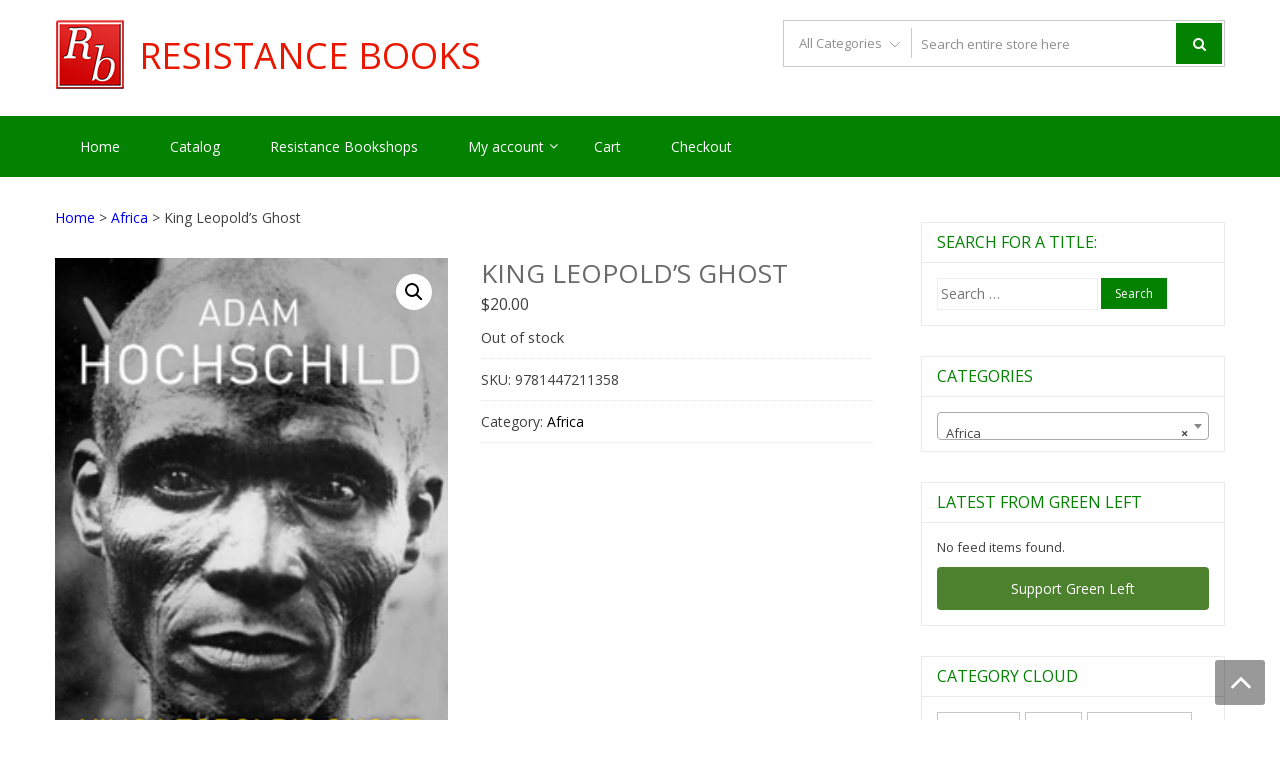

--- FILE ---
content_type: text/html; charset=UTF-8
request_url: https://www.resistancebooks.com/product/king-leopolds-ghost/
body_size: 17028
content:
<!DOCTYPE html>
<html lang="en-AU" itemscope="itemscope" itemtype="http://schema.org/WebPage" >
<head>
<meta charset="UTF-8">
<meta name="viewport" content="width=device-width, initial-scale=1">
<link rel="profile" href="http://gmpg.org/xfn/11">
<link rel="pingback" href="https://www.resistancebooks.com/xmlrpc.php">

<title> King Leopold&#8217;s Ghost &#8211; Resistance Books</title>
<meta name='robots' content='max-image-preview:large' />
<script>window._wca = window._wca || [];</script>
<link rel='dns-prefetch' href='//stats.wp.com' />
<link rel='dns-prefetch' href='//fonts.googleapis.com' />
<link rel="alternate" type="application/rss+xml" title="Resistance Books &raquo; Feed" href="https://www.resistancebooks.com/feed/" />
<link rel="alternate" type="application/rss+xml" title="Resistance Books &raquo; Comments Feed" href="https://www.resistancebooks.com/comments/feed/" />
<link rel="alternate" title="oEmbed (JSON)" type="application/json+oembed" href="https://www.resistancebooks.com/wp-json/oembed/1.0/embed?url=https%3A%2F%2Fwww.resistancebooks.com%2Fproduct%2Fking-leopolds-ghost%2F" />
<link rel="alternate" title="oEmbed (XML)" type="text/xml+oembed" href="https://www.resistancebooks.com/wp-json/oembed/1.0/embed?url=https%3A%2F%2Fwww.resistancebooks.com%2Fproduct%2Fking-leopolds-ghost%2F&#038;format=xml" />
<style id='wp-img-auto-sizes-contain-inline-css' type='text/css'>
img:is([sizes=auto i],[sizes^="auto," i]){contain-intrinsic-size:3000px 1500px}
/*# sourceURL=wp-img-auto-sizes-contain-inline-css */
</style>
<link rel='stylesheet' id='wpra-lightbox-css' href='https://www.resistancebooks.com/wp-content/plugins/wp-rss-aggregator/core/css/jquery-colorbox.css?ver=1.4.33' type='text/css' media='all' />
<style id='wp-emoji-styles-inline-css' type='text/css'>

	img.wp-smiley, img.emoji {
		display: inline !important;
		border: none !important;
		box-shadow: none !important;
		height: 1em !important;
		width: 1em !important;
		margin: 0 0.07em !important;
		vertical-align: -0.1em !important;
		background: none !important;
		padding: 0 !important;
	}
/*# sourceURL=wp-emoji-styles-inline-css */
</style>
<style id='wp-block-library-inline-css' type='text/css'>
:root{--wp-block-synced-color:#7a00df;--wp-block-synced-color--rgb:122,0,223;--wp-bound-block-color:var(--wp-block-synced-color);--wp-editor-canvas-background:#ddd;--wp-admin-theme-color:#007cba;--wp-admin-theme-color--rgb:0,124,186;--wp-admin-theme-color-darker-10:#006ba1;--wp-admin-theme-color-darker-10--rgb:0,107,160.5;--wp-admin-theme-color-darker-20:#005a87;--wp-admin-theme-color-darker-20--rgb:0,90,135;--wp-admin-border-width-focus:2px}@media (min-resolution:192dpi){:root{--wp-admin-border-width-focus:1.5px}}.wp-element-button{cursor:pointer}:root .has-very-light-gray-background-color{background-color:#eee}:root .has-very-dark-gray-background-color{background-color:#313131}:root .has-very-light-gray-color{color:#eee}:root .has-very-dark-gray-color{color:#313131}:root .has-vivid-green-cyan-to-vivid-cyan-blue-gradient-background{background:linear-gradient(135deg,#00d084,#0693e3)}:root .has-purple-crush-gradient-background{background:linear-gradient(135deg,#34e2e4,#4721fb 50%,#ab1dfe)}:root .has-hazy-dawn-gradient-background{background:linear-gradient(135deg,#faaca8,#dad0ec)}:root .has-subdued-olive-gradient-background{background:linear-gradient(135deg,#fafae1,#67a671)}:root .has-atomic-cream-gradient-background{background:linear-gradient(135deg,#fdd79a,#004a59)}:root .has-nightshade-gradient-background{background:linear-gradient(135deg,#330968,#31cdcf)}:root .has-midnight-gradient-background{background:linear-gradient(135deg,#020381,#2874fc)}:root{--wp--preset--font-size--normal:16px;--wp--preset--font-size--huge:42px}.has-regular-font-size{font-size:1em}.has-larger-font-size{font-size:2.625em}.has-normal-font-size{font-size:var(--wp--preset--font-size--normal)}.has-huge-font-size{font-size:var(--wp--preset--font-size--huge)}.has-text-align-center{text-align:center}.has-text-align-left{text-align:left}.has-text-align-right{text-align:right}.has-fit-text{white-space:nowrap!important}#end-resizable-editor-section{display:none}.aligncenter{clear:both}.items-justified-left{justify-content:flex-start}.items-justified-center{justify-content:center}.items-justified-right{justify-content:flex-end}.items-justified-space-between{justify-content:space-between}.screen-reader-text{border:0;clip-path:inset(50%);height:1px;margin:-1px;overflow:hidden;padding:0;position:absolute;width:1px;word-wrap:normal!important}.screen-reader-text:focus{background-color:#ddd;clip-path:none;color:#444;display:block;font-size:1em;height:auto;left:5px;line-height:normal;padding:15px 23px 14px;text-decoration:none;top:5px;width:auto;z-index:100000}html :where(.has-border-color){border-style:solid}html :where([style*=border-top-color]){border-top-style:solid}html :where([style*=border-right-color]){border-right-style:solid}html :where([style*=border-bottom-color]){border-bottom-style:solid}html :where([style*=border-left-color]){border-left-style:solid}html :where([style*=border-width]){border-style:solid}html :where([style*=border-top-width]){border-top-style:solid}html :where([style*=border-right-width]){border-right-style:solid}html :where([style*=border-bottom-width]){border-bottom-style:solid}html :where([style*=border-left-width]){border-left-style:solid}html :where(img[class*=wp-image-]){height:auto;max-width:100%}:where(figure){margin:0 0 1em}html :where(.is-position-sticky){--wp-admin--admin-bar--position-offset:var(--wp-admin--admin-bar--height,0px)}@media screen and (max-width:600px){html :where(.is-position-sticky){--wp-admin--admin-bar--position-offset:0px}}

/*# sourceURL=wp-block-library-inline-css */
</style><style id='wp-block-button-inline-css' type='text/css'>
.wp-block-button__link{align-content:center;box-sizing:border-box;cursor:pointer;display:inline-block;height:100%;text-align:center;word-break:break-word}.wp-block-button__link.aligncenter{text-align:center}.wp-block-button__link.alignright{text-align:right}:where(.wp-block-button__link){border-radius:9999px;box-shadow:none;padding:calc(.667em + 2px) calc(1.333em + 2px);text-decoration:none}.wp-block-button[style*=text-decoration] .wp-block-button__link{text-decoration:inherit}.wp-block-buttons>.wp-block-button.has-custom-width{max-width:none}.wp-block-buttons>.wp-block-button.has-custom-width .wp-block-button__link{width:100%}.wp-block-buttons>.wp-block-button.has-custom-font-size .wp-block-button__link{font-size:inherit}.wp-block-buttons>.wp-block-button.wp-block-button__width-25{width:calc(25% - var(--wp--style--block-gap, .5em)*.75)}.wp-block-buttons>.wp-block-button.wp-block-button__width-50{width:calc(50% - var(--wp--style--block-gap, .5em)*.5)}.wp-block-buttons>.wp-block-button.wp-block-button__width-75{width:calc(75% - var(--wp--style--block-gap, .5em)*.25)}.wp-block-buttons>.wp-block-button.wp-block-button__width-100{flex-basis:100%;width:100%}.wp-block-buttons.is-vertical>.wp-block-button.wp-block-button__width-25{width:25%}.wp-block-buttons.is-vertical>.wp-block-button.wp-block-button__width-50{width:50%}.wp-block-buttons.is-vertical>.wp-block-button.wp-block-button__width-75{width:75%}.wp-block-button.is-style-squared,.wp-block-button__link.wp-block-button.is-style-squared{border-radius:0}.wp-block-button.no-border-radius,.wp-block-button__link.no-border-radius{border-radius:0!important}:root :where(.wp-block-button .wp-block-button__link.is-style-outline),:root :where(.wp-block-button.is-style-outline>.wp-block-button__link){border:2px solid;padding:.667em 1.333em}:root :where(.wp-block-button .wp-block-button__link.is-style-outline:not(.has-text-color)),:root :where(.wp-block-button.is-style-outline>.wp-block-button__link:not(.has-text-color)){color:currentColor}:root :where(.wp-block-button .wp-block-button__link.is-style-outline:not(.has-background)),:root :where(.wp-block-button.is-style-outline>.wp-block-button__link:not(.has-background)){background-color:initial;background-image:none}
/*# sourceURL=https://www.resistancebooks.com/wp-includes/blocks/button/style.min.css */
</style>
<style id='wp-block-buttons-inline-css' type='text/css'>
.wp-block-buttons{box-sizing:border-box}.wp-block-buttons.is-vertical{flex-direction:column}.wp-block-buttons.is-vertical>.wp-block-button:last-child{margin-bottom:0}.wp-block-buttons>.wp-block-button{display:inline-block;margin:0}.wp-block-buttons.is-content-justification-left{justify-content:flex-start}.wp-block-buttons.is-content-justification-left.is-vertical{align-items:flex-start}.wp-block-buttons.is-content-justification-center{justify-content:center}.wp-block-buttons.is-content-justification-center.is-vertical{align-items:center}.wp-block-buttons.is-content-justification-right{justify-content:flex-end}.wp-block-buttons.is-content-justification-right.is-vertical{align-items:flex-end}.wp-block-buttons.is-content-justification-space-between{justify-content:space-between}.wp-block-buttons.aligncenter{text-align:center}.wp-block-buttons:not(.is-content-justification-space-between,.is-content-justification-right,.is-content-justification-left,.is-content-justification-center) .wp-block-button.aligncenter{margin-left:auto;margin-right:auto;width:100%}.wp-block-buttons[style*=text-decoration] .wp-block-button,.wp-block-buttons[style*=text-decoration] .wp-block-button__link{text-decoration:inherit}.wp-block-buttons.has-custom-font-size .wp-block-button__link{font-size:inherit}.wp-block-buttons .wp-block-button__link{width:100%}.wp-block-button.aligncenter{text-align:center}
/*# sourceURL=https://www.resistancebooks.com/wp-includes/blocks/buttons/style.min.css */
</style>
<link rel='stylesheet' id='wpra-displays-css' href='https://www.resistancebooks.com/wp-content/plugins/wp-rss-aggregator/core/css/displays.css?ver=5.0.6' type='text/css' media='all' />
<style id='global-styles-inline-css' type='text/css'>
:root{--wp--preset--aspect-ratio--square: 1;--wp--preset--aspect-ratio--4-3: 4/3;--wp--preset--aspect-ratio--3-4: 3/4;--wp--preset--aspect-ratio--3-2: 3/2;--wp--preset--aspect-ratio--2-3: 2/3;--wp--preset--aspect-ratio--16-9: 16/9;--wp--preset--aspect-ratio--9-16: 9/16;--wp--preset--color--black: #000000;--wp--preset--color--cyan-bluish-gray: #abb8c3;--wp--preset--color--white: #ffffff;--wp--preset--color--pale-pink: #f78da7;--wp--preset--color--vivid-red: #cf2e2e;--wp--preset--color--luminous-vivid-orange: #ff6900;--wp--preset--color--luminous-vivid-amber: #fcb900;--wp--preset--color--light-green-cyan: #7bdcb5;--wp--preset--color--vivid-green-cyan: #00d084;--wp--preset--color--pale-cyan-blue: #8ed1fc;--wp--preset--color--vivid-cyan-blue: #0693e3;--wp--preset--color--vivid-purple: #9b51e0;--wp--preset--gradient--vivid-cyan-blue-to-vivid-purple: linear-gradient(135deg,rgb(6,147,227) 0%,rgb(155,81,224) 100%);--wp--preset--gradient--light-green-cyan-to-vivid-green-cyan: linear-gradient(135deg,rgb(122,220,180) 0%,rgb(0,208,130) 100%);--wp--preset--gradient--luminous-vivid-amber-to-luminous-vivid-orange: linear-gradient(135deg,rgb(252,185,0) 0%,rgb(255,105,0) 100%);--wp--preset--gradient--luminous-vivid-orange-to-vivid-red: linear-gradient(135deg,rgb(255,105,0) 0%,rgb(207,46,46) 100%);--wp--preset--gradient--very-light-gray-to-cyan-bluish-gray: linear-gradient(135deg,rgb(238,238,238) 0%,rgb(169,184,195) 100%);--wp--preset--gradient--cool-to-warm-spectrum: linear-gradient(135deg,rgb(74,234,220) 0%,rgb(151,120,209) 20%,rgb(207,42,186) 40%,rgb(238,44,130) 60%,rgb(251,105,98) 80%,rgb(254,248,76) 100%);--wp--preset--gradient--blush-light-purple: linear-gradient(135deg,rgb(255,206,236) 0%,rgb(152,150,240) 100%);--wp--preset--gradient--blush-bordeaux: linear-gradient(135deg,rgb(254,205,165) 0%,rgb(254,45,45) 50%,rgb(107,0,62) 100%);--wp--preset--gradient--luminous-dusk: linear-gradient(135deg,rgb(255,203,112) 0%,rgb(199,81,192) 50%,rgb(65,88,208) 100%);--wp--preset--gradient--pale-ocean: linear-gradient(135deg,rgb(255,245,203) 0%,rgb(182,227,212) 50%,rgb(51,167,181) 100%);--wp--preset--gradient--electric-grass: linear-gradient(135deg,rgb(202,248,128) 0%,rgb(113,206,126) 100%);--wp--preset--gradient--midnight: linear-gradient(135deg,rgb(2,3,129) 0%,rgb(40,116,252) 100%);--wp--preset--font-size--small: 13px;--wp--preset--font-size--medium: 20px;--wp--preset--font-size--large: 36px;--wp--preset--font-size--x-large: 42px;--wp--preset--spacing--20: 0.44rem;--wp--preset--spacing--30: 0.67rem;--wp--preset--spacing--40: 1rem;--wp--preset--spacing--50: 1.5rem;--wp--preset--spacing--60: 2.25rem;--wp--preset--spacing--70: 3.38rem;--wp--preset--spacing--80: 5.06rem;--wp--preset--shadow--natural: 6px 6px 9px rgba(0, 0, 0, 0.2);--wp--preset--shadow--deep: 12px 12px 50px rgba(0, 0, 0, 0.4);--wp--preset--shadow--sharp: 6px 6px 0px rgba(0, 0, 0, 0.2);--wp--preset--shadow--outlined: 6px 6px 0px -3px rgb(255, 255, 255), 6px 6px rgb(0, 0, 0);--wp--preset--shadow--crisp: 6px 6px 0px rgb(0, 0, 0);}:where(.is-layout-flex){gap: 0.5em;}:where(.is-layout-grid){gap: 0.5em;}body .is-layout-flex{display: flex;}.is-layout-flex{flex-wrap: wrap;align-items: center;}.is-layout-flex > :is(*, div){margin: 0;}body .is-layout-grid{display: grid;}.is-layout-grid > :is(*, div){margin: 0;}:where(.wp-block-columns.is-layout-flex){gap: 2em;}:where(.wp-block-columns.is-layout-grid){gap: 2em;}:where(.wp-block-post-template.is-layout-flex){gap: 1.25em;}:where(.wp-block-post-template.is-layout-grid){gap: 1.25em;}.has-black-color{color: var(--wp--preset--color--black) !important;}.has-cyan-bluish-gray-color{color: var(--wp--preset--color--cyan-bluish-gray) !important;}.has-white-color{color: var(--wp--preset--color--white) !important;}.has-pale-pink-color{color: var(--wp--preset--color--pale-pink) !important;}.has-vivid-red-color{color: var(--wp--preset--color--vivid-red) !important;}.has-luminous-vivid-orange-color{color: var(--wp--preset--color--luminous-vivid-orange) !important;}.has-luminous-vivid-amber-color{color: var(--wp--preset--color--luminous-vivid-amber) !important;}.has-light-green-cyan-color{color: var(--wp--preset--color--light-green-cyan) !important;}.has-vivid-green-cyan-color{color: var(--wp--preset--color--vivid-green-cyan) !important;}.has-pale-cyan-blue-color{color: var(--wp--preset--color--pale-cyan-blue) !important;}.has-vivid-cyan-blue-color{color: var(--wp--preset--color--vivid-cyan-blue) !important;}.has-vivid-purple-color{color: var(--wp--preset--color--vivid-purple) !important;}.has-black-background-color{background-color: var(--wp--preset--color--black) !important;}.has-cyan-bluish-gray-background-color{background-color: var(--wp--preset--color--cyan-bluish-gray) !important;}.has-white-background-color{background-color: var(--wp--preset--color--white) !important;}.has-pale-pink-background-color{background-color: var(--wp--preset--color--pale-pink) !important;}.has-vivid-red-background-color{background-color: var(--wp--preset--color--vivid-red) !important;}.has-luminous-vivid-orange-background-color{background-color: var(--wp--preset--color--luminous-vivid-orange) !important;}.has-luminous-vivid-amber-background-color{background-color: var(--wp--preset--color--luminous-vivid-amber) !important;}.has-light-green-cyan-background-color{background-color: var(--wp--preset--color--light-green-cyan) !important;}.has-vivid-green-cyan-background-color{background-color: var(--wp--preset--color--vivid-green-cyan) !important;}.has-pale-cyan-blue-background-color{background-color: var(--wp--preset--color--pale-cyan-blue) !important;}.has-vivid-cyan-blue-background-color{background-color: var(--wp--preset--color--vivid-cyan-blue) !important;}.has-vivid-purple-background-color{background-color: var(--wp--preset--color--vivid-purple) !important;}.has-black-border-color{border-color: var(--wp--preset--color--black) !important;}.has-cyan-bluish-gray-border-color{border-color: var(--wp--preset--color--cyan-bluish-gray) !important;}.has-white-border-color{border-color: var(--wp--preset--color--white) !important;}.has-pale-pink-border-color{border-color: var(--wp--preset--color--pale-pink) !important;}.has-vivid-red-border-color{border-color: var(--wp--preset--color--vivid-red) !important;}.has-luminous-vivid-orange-border-color{border-color: var(--wp--preset--color--luminous-vivid-orange) !important;}.has-luminous-vivid-amber-border-color{border-color: var(--wp--preset--color--luminous-vivid-amber) !important;}.has-light-green-cyan-border-color{border-color: var(--wp--preset--color--light-green-cyan) !important;}.has-vivid-green-cyan-border-color{border-color: var(--wp--preset--color--vivid-green-cyan) !important;}.has-pale-cyan-blue-border-color{border-color: var(--wp--preset--color--pale-cyan-blue) !important;}.has-vivid-cyan-blue-border-color{border-color: var(--wp--preset--color--vivid-cyan-blue) !important;}.has-vivid-purple-border-color{border-color: var(--wp--preset--color--vivid-purple) !important;}.has-vivid-cyan-blue-to-vivid-purple-gradient-background{background: var(--wp--preset--gradient--vivid-cyan-blue-to-vivid-purple) !important;}.has-light-green-cyan-to-vivid-green-cyan-gradient-background{background: var(--wp--preset--gradient--light-green-cyan-to-vivid-green-cyan) !important;}.has-luminous-vivid-amber-to-luminous-vivid-orange-gradient-background{background: var(--wp--preset--gradient--luminous-vivid-amber-to-luminous-vivid-orange) !important;}.has-luminous-vivid-orange-to-vivid-red-gradient-background{background: var(--wp--preset--gradient--luminous-vivid-orange-to-vivid-red) !important;}.has-very-light-gray-to-cyan-bluish-gray-gradient-background{background: var(--wp--preset--gradient--very-light-gray-to-cyan-bluish-gray) !important;}.has-cool-to-warm-spectrum-gradient-background{background: var(--wp--preset--gradient--cool-to-warm-spectrum) !important;}.has-blush-light-purple-gradient-background{background: var(--wp--preset--gradient--blush-light-purple) !important;}.has-blush-bordeaux-gradient-background{background: var(--wp--preset--gradient--blush-bordeaux) !important;}.has-luminous-dusk-gradient-background{background: var(--wp--preset--gradient--luminous-dusk) !important;}.has-pale-ocean-gradient-background{background: var(--wp--preset--gradient--pale-ocean) !important;}.has-electric-grass-gradient-background{background: var(--wp--preset--gradient--electric-grass) !important;}.has-midnight-gradient-background{background: var(--wp--preset--gradient--midnight) !important;}.has-small-font-size{font-size: var(--wp--preset--font-size--small) !important;}.has-medium-font-size{font-size: var(--wp--preset--font-size--medium) !important;}.has-large-font-size{font-size: var(--wp--preset--font-size--large) !important;}.has-x-large-font-size{font-size: var(--wp--preset--font-size--x-large) !important;}
/*# sourceURL=global-styles-inline-css */
</style>
<style id='core-block-supports-inline-css' type='text/css'>
.wp-container-core-buttons-is-layout-16018d1d{justify-content:center;}
/*# sourceURL=core-block-supports-inline-css */
</style>

<style id='classic-theme-styles-inline-css' type='text/css'>
/*! This file is auto-generated */
.wp-block-button__link{color:#fff;background-color:#32373c;border-radius:9999px;box-shadow:none;text-decoration:none;padding:calc(.667em + 2px) calc(1.333em + 2px);font-size:1.125em}.wp-block-file__button{background:#32373c;color:#fff;text-decoration:none}
/*# sourceURL=/wp-includes/css/classic-themes.min.css */
</style>
<link rel='stylesheet' id='nb-styles-css' href='https://www.resistancebooks.com/wp-content/plugins/woocommerce-new-product-badge/assets/css/style.css?ver=6.9' type='text/css' media='all' />
<link rel='stylesheet' id='pdc-layout-styles-css' href='https://www.resistancebooks.com/wp-content/plugins/woocommerce-product-details-customiser/assets/css/layout.css?ver=6.9' type='text/css' media='only screen and (min-width: 768px)' />
<link rel='stylesheet' id='photoswipe-css' href='https://www.resistancebooks.com/wp-content/plugins/woocommerce/assets/css/photoswipe/photoswipe.min.css?ver=10.4.3' type='text/css' media='all' />
<link rel='stylesheet' id='photoswipe-default-skin-css' href='https://www.resistancebooks.com/wp-content/plugins/woocommerce/assets/css/photoswipe/default-skin/default-skin.min.css?ver=10.4.3' type='text/css' media='all' />
<link rel='stylesheet' id='woocommerce-layout-css' href='https://www.resistancebooks.com/wp-content/plugins/woocommerce/assets/css/woocommerce-layout.css?ver=10.4.3' type='text/css' media='all' />
<style id='woocommerce-layout-inline-css' type='text/css'>

	.infinite-scroll .woocommerce-pagination {
		display: none;
	}
/*# sourceURL=woocommerce-layout-inline-css */
</style>
<link rel='stylesheet' id='woocommerce-smallscreen-css' href='https://www.resistancebooks.com/wp-content/plugins/woocommerce/assets/css/woocommerce-smallscreen.css?ver=10.4.3' type='text/css' media='only screen and (max-width: 768px)' />
<link rel='stylesheet' id='woocommerce-general-css' href='https://www.resistancebooks.com/wp-content/plugins/woocommerce/assets/css/woocommerce.css?ver=10.4.3' type='text/css' media='all' />
<style id='woocommerce-inline-inline-css' type='text/css'>
.woocommerce form .form-row .required { visibility: visible; }
/*# sourceURL=woocommerce-inline-inline-css */
</style>
<link rel='stylesheet' id='google-fonts-css' href='//fonts.googleapis.com/css?family=Open+Sans%3A400%2C300%2C400%2C600%2C600%2C700%7CLato%3A400%2C300%2C300%2C400%2C700&#038;ver=6.9' type='text/css' media='all' />
<link rel='stylesheet' id='font-awesome-css' href='https://www.resistancebooks.com/wp-content/themes/storevilla/assets/fontawesome/css/font-awesome.css?ver=6.9' type='text/css' media='all' />
<link rel='stylesheet' id='lightslider-css' href='https://www.resistancebooks.com/wp-content/themes/storevilla/assets/css/lightslider.css?ver=6.9' type='text/css' media='all' />
<link rel='stylesheet' id='linearicons-css' href='https://www.resistancebooks.com/wp-content/themes/storevilla/assets/linearicons/style.css?ver=6.9' type='text/css' media='all' />
<link rel='stylesheet' id='storevilla-style-css' href='https://www.resistancebooks.com/wp-content/themes/storevilla/style.css?ver=6.9' type='text/css' media='all' />
<style id='storevilla-style-inline-css' type='text/css'>

            .main-navigation,
            .header-wrap .search-cart-wrap .advance-search .sv_search_form #searchsubmit,
            .top-header-regin ul li span.cart-count,
            .main-navigation ul ul,
            .widget_storevilla_cat_widget_area .category-slider li .item-img a:hover .sv_category_count,
            .product-button-wrap a.button,
            .product-button-wrap a.added_to_cart,
            .widget_storevilla_promo_pages_area .promo-area a:hover button,
            .widget_storevilla_blog_widget_area .blog-preview a.blog-preview-btn:hover,
            .widget_storevilla_blog_widget_area .large-blog-preview a.blog-preview-btn:hover,
            .lSSlideOuter .lSPager.lSpg > li:hover a,
            .lSSlideOuter .lSPager.lSpg > li.active a,
            .widget_storevilla_contact_info_area ul li span:hover,
            .woocommerce .widget_price_filter .ui-slider .ui-slider-handle,
            .yith-woocompare-widget a.clear-all:hover,
            .yith-woocompare-widget .compare.button,
            .widget_search form input[type=submit],
            .widget_product_search form input[type=submit],
            .no-results.not-found .search-form .search-submit,
            .woocommerce nav.woocommerce-pagination ul li a:focus,
            .woocommerce nav.woocommerce-pagination ul li a:hover,
            .woocommerce nav.woocommerce-pagination ul li span.current,
            .item-img .new-label.new-top-left,
            .widget_storevilla_cat_with_product_widget_area .block-title-desc a.view-bnt:hover,
            .site-header-cart .woocommerce a.button.wc-forward,
            .woocommerce #respond input#submit,
            .woocommerce a.button,
            .woocommerce button.button,
            .woocommerce input.button,
            .header-wrap .search-cart-wrap .advance-search .sv_search_form #searchsubmit:hover,
            .normal-search .search-form .search-submit:hover,
            .quantity button,
            .woocommerce #respond input#submit.alt.disabled,
            .woocommerce #respond input#submit.alt.disabled:hover,
            .woocommerce #respond input#submit.alt:disabled,
            .woocommerce #respond input#submit.alt:disabled:hover,
            .woocommerce #respond input#submit.alt[disabled]:disabled,
            .woocommerce #respond input#submit.alt[disabled]:disabled:hover,
            .woocommerce a.button.alt.disabled,
            .woocommerce a.button.alt.disabled:hover,
            .woocommerce a.button.alt:disabled,
            .woocommerce a.button.alt:disabled:hover,
            .woocommerce a.button.alt[disabled]:disabled,
            .woocommerce a.button.alt[disabled]:disabled:hover,
            .woocommerce button.button.alt.disabled,
            .woocommerce button.button.alt.disabled:hover,
            .woocommerce button.button.alt:disabled,
            .woocommerce button.button.alt:disabled:hover,
            .woocommerce button.button.alt[disabled]:disabled,
            .woocommerce button.button.alt[disabled]:disabled:hover,
            .woocommerce input.button.alt.disabled,
            .woocommerce input.button.alt.disabled:hover,
            .woocommerce input.button.alt:disabled,
            .woocommerce input.button.alt:disabled:hover,
            .woocommerce input.button.alt[disabled]:disabled,
            .woocommerce input.button.alt[disabled]:disabled:hover,
            .woocommerce div.product .woocommerce-tabs ul.tabs li.active,
            .woocommerce div.product .woocommerce-tabs ul.tabs li:hover,
            .woocommerce #respond input#submit.alt,
            .woocommerce a.button.alt,
            .woocommerce button.button.alt,
            .woocommerce input.button.alt,
            .main-navigation ul ul li.current-menu-item a,
            .main-navigation ul ul li a:hover,
            .main-navigation ul ul li.current-menu-item a,
            .main-navigation ul ul li a:hover,
            .woocommerce-MyAccount-navigation ul li.is-active a,
            .woocommerce-MyAccount-navigation ul li:hover a,
            .woocommerce #respond input#submit.alt:hover,
            .woocommerce a.button.alt:hover,
            .woocommerce button.button.alt:hover,
            .woocommerce input.button.alt:hover,
            .woocommerce-cart table.cart .quantity button:hover,
            .comments-area .form-submit .submit,
            .error-homepage a,
            .error-homepage a:hover,
            .pagination .nav-links span.current,
            .pagination .nav-links a:hover{
                background: #028200;                
            }
            .main-navigation ul li ul li:hover a,
            .top-header .top-header-regin ul li a:hover,
            .top-header-regin .count .fa.fa-shopping-basket:hover,
            .top-header ul.store-quickinfo li a:hover,
            ul.add-to-links li a:hover,
            .main-widget-wrap .block-title span,
            .block-title span,
            .widget_storevilla_column_product_widget_area .column-wrap .col-wrap .block-title h2,
            .widget_nav_menu ul li a:hover,
            .widget_pages ul li a:hover,
            .widget_recent_entries ul li a:hover,
            .widget_meta ul li a:hover,
            .widget_archive ul li a:hover,
            .widget_categories ul li a:hover,
            a.scrollup:hover,
            h3.widget-title, h3.comment-reply-title,
            .comments-area h2.comments-title,
            .woocommerce .star-rating span::before,
            .woocommerce a.remove,
            .woocommerce nav.woocommerce-pagination ul li a,
            .woocommerce nav.woocommerce-pagination ul li span,
            .woocommerce-tabs.wc-tabs-wrapper h2,
            .woocommerce .woocommerce-tabs p.stars a,
            .single-product .compare.button:hover,
            .single-product .entry-summary .yith-wcwl-add-to-wishlist a:hover,
            td a,
            .woocommerce-MyAccount-navigation ul li a,
            .woocommerce-MyAccount-content a,
            .woocommerce a.remove,
            table.wishlist_table .product-name a:hover,
            table.wishlist_table .product-name a.button:hover,
            .storevilla-blog h3 a:hover,
            .storevilla-blog .sv-post-content .category-name span a:hover,
            .storevilla-blog .sv-post-foot a:hover,
            .storevilla-blog .sv-post-content a.sv-btn-countinuereading:hover,
            .blog-meta li a:hover,
            .post-navigation .nav-links .nav-previous a:hover,
            .post-navigation .nav-links .nav-next a:hover,
            .widget_recent_comments ul li .comment-author-link a,
            .top-header .top-navigation ul li a:hover{
               color: #028200; 
            }
            .product-button-wrap a.button,
            .product-button-wrap a.added_to_cart,
            .widget_storevilla_promo_pages_area .promo-area a:hover button,
            .widget_storevilla_blog_widget_area .blog-preview a.blog-preview-btn:hover,
            .widget_storevilla_blog_widget_area .large-blog-preview a.blog-preview-btn:hover,
            .widget_storevilla_contact_info_area ul li span:hover,
            .yith-woocompare-widget a.clear-all:hover,
            .yith-woocompare-widget .compare.button,
            .woocommerce nav.woocommerce-pagination ul,
            .woocommerce nav.woocommerce-pagination ul li,
            .widget_storevilla_cat_with_product_widget_area .block-title-desc a.view-bnt:hover,
            .product-button-wrap a,
            .woocommerce #respond input#submit,
            .woocommerce a.button,
            .woocommerce button.button,
            .woocommerce input.button,
            .woocommerce div.product form.cart div.quantity,
            .woocommerce-MyAccount-navigation ul li a,
            .woocommerce-MyAccount-content,
            .woocommerce .woocommerce-message,
            .pagination .nav-links span.current,
            .pagination .nav-links a:hover{
                border-color: #028200;
            }
            .woocommerce div.product .woocommerce-tabs .panel.entry-content.wc-tab{
                border-top-color: #028200; 
            }
            .item-img .new-label.new-top-left:before{
                border-color: transparent transparent transparent #028200; 
            }
            @media (max-width: 768px){
                  .main-navigation ul li a{
                        color: #028200 !important;
                  }
            }
/*# sourceURL=storevilla-style-inline-css */
</style>
<link rel='stylesheet' id='storevilla-responsive-css' href='https://www.resistancebooks.com/wp-content/themes/storevilla/assets/css/responsive.css?ver=6.9' type='text/css' media='all' />
<link rel='stylesheet' id='storevilla-keyboard-css' href='https://www.resistancebooks.com/wp-content/themes/storevilla/assets/css/keyboard.css?ver=6.9' type='text/css' media='all' />
<script src="https://www.resistancebooks.com/wp-includes/js/jquery/jquery.min.js?ver=3.7.1" id="jquery-core-js"></script>
<script src="https://www.resistancebooks.com/wp-includes/js/jquery/jquery-migrate.min.js?ver=3.4.1" id="jquery-migrate-js"></script>
<script src="https://www.resistancebooks.com/wp-content/plugins/woocommerce/assets/js/jquery-blockui/jquery.blockUI.min.js?ver=2.7.0-wc.10.4.3" id="wc-jquery-blockui-js" defer data-wp-strategy="defer"></script>
<script id="wc-add-to-cart-js-extra">
var wc_add_to_cart_params = {"ajax_url":"/wp-admin/admin-ajax.php","wc_ajax_url":"/?wc-ajax=%%endpoint%%","i18n_view_cart":"View cart","cart_url":"https://www.resistancebooks.com/cart/","is_cart":"","cart_redirect_after_add":"no"};
//# sourceURL=wc-add-to-cart-js-extra
</script>
<script src="https://www.resistancebooks.com/wp-content/plugins/woocommerce/assets/js/frontend/add-to-cart.min.js?ver=10.4.3" id="wc-add-to-cart-js" defer data-wp-strategy="defer"></script>
<script src="https://www.resistancebooks.com/wp-content/plugins/woocommerce/assets/js/zoom/jquery.zoom.min.js?ver=1.7.21-wc.10.4.3" id="wc-zoom-js" defer data-wp-strategy="defer"></script>
<script src="https://www.resistancebooks.com/wp-content/plugins/woocommerce/assets/js/flexslider/jquery.flexslider.min.js?ver=2.7.2-wc.10.4.3" id="wc-flexslider-js" defer data-wp-strategy="defer"></script>
<script src="https://www.resistancebooks.com/wp-content/plugins/woocommerce/assets/js/photoswipe/photoswipe.min.js?ver=4.1.1-wc.10.4.3" id="wc-photoswipe-js" defer data-wp-strategy="defer"></script>
<script src="https://www.resistancebooks.com/wp-content/plugins/woocommerce/assets/js/photoswipe/photoswipe-ui-default.min.js?ver=4.1.1-wc.10.4.3" id="wc-photoswipe-ui-default-js" defer data-wp-strategy="defer"></script>
<script id="wc-single-product-js-extra">
var wc_single_product_params = {"i18n_required_rating_text":"Please select a rating","i18n_rating_options":["1 of 5 stars","2 of 5 stars","3 of 5 stars","4 of 5 stars","5 of 5 stars"],"i18n_product_gallery_trigger_text":"View full-screen image gallery","review_rating_required":"yes","flexslider":{"rtl":false,"animation":"slide","smoothHeight":true,"directionNav":false,"controlNav":"thumbnails","slideshow":false,"animationSpeed":500,"animationLoop":false,"allowOneSlide":false},"zoom_enabled":"1","zoom_options":[],"photoswipe_enabled":"1","photoswipe_options":{"shareEl":false,"closeOnScroll":false,"history":false,"hideAnimationDuration":0,"showAnimationDuration":0},"flexslider_enabled":"1"};
//# sourceURL=wc-single-product-js-extra
</script>
<script src="https://www.resistancebooks.com/wp-content/plugins/woocommerce/assets/js/frontend/single-product.min.js?ver=10.4.3" id="wc-single-product-js" defer data-wp-strategy="defer"></script>
<script src="https://www.resistancebooks.com/wp-content/plugins/woocommerce/assets/js/js-cookie/js.cookie.min.js?ver=2.1.4-wc.10.4.3" id="wc-js-cookie-js" defer data-wp-strategy="defer"></script>
<script id="woocommerce-js-extra">
var woocommerce_params = {"ajax_url":"/wp-admin/admin-ajax.php","wc_ajax_url":"/?wc-ajax=%%endpoint%%","i18n_password_show":"Show password","i18n_password_hide":"Hide password"};
//# sourceURL=woocommerce-js-extra
</script>
<script src="https://www.resistancebooks.com/wp-content/plugins/woocommerce/assets/js/frontend/woocommerce.min.js?ver=10.4.3" id="woocommerce-js" defer data-wp-strategy="defer"></script>
<script src="https://stats.wp.com/s-202605.js" id="woocommerce-analytics-js" defer data-wp-strategy="defer"></script>
<link rel="https://api.w.org/" href="https://www.resistancebooks.com/wp-json/" /><link rel="alternate" title="JSON" type="application/json" href="https://www.resistancebooks.com/wp-json/wp/v2/product/10352" /><link rel="EditURI" type="application/rsd+xml" title="RSD" href="https://www.resistancebooks.com/xmlrpc.php?rsd" />
<meta name="generator" content="WordPress 6.9" />
<meta name="generator" content="WooCommerce 10.4.3" />
<link rel="canonical" href="https://www.resistancebooks.com/product/king-leopolds-ghost/" />
<link rel='shortlink' href='https://www.resistancebooks.com/?p=10352' />
	<style>img#wpstats{display:none}</style>
			<noscript><style>.woocommerce-product-gallery{ opacity: 1 !important; }</style></noscript>
		<style id="storevilla-custom-header-styles" type="text/css">
			.header-wrap .site-branding .site-title a,
		.site-description {
			color: #ea1700;
		}
		</style>
	<link rel="icon" href="https://www.resistancebooks.com/wp-content/uploads/2019/01/cropped-Resbooks-logo-1.png" sizes="32x32" />
<link rel="icon" href="https://www.resistancebooks.com/wp-content/uploads/2019/01/cropped-Resbooks-logo-1.png" sizes="192x192" />
<link rel="apple-touch-icon" href="https://www.resistancebooks.com/wp-content/uploads/2019/01/cropped-Resbooks-logo-1.png" />
<meta name="msapplication-TileImage" content="https://www.resistancebooks.com/wp-content/uploads/2019/01/cropped-Resbooks-logo-1.png" />
		<style type="text/css" id="wp-custom-css">
			#page .site-content {
	max-width: 1170px;
	margin: 0 auto;
}
#secondaryright .widget_media_image {
	padding:0;
}
#secondaryright .widget_media_image .wp-block-image {
	margin-bottom:0;
}
#secondaryright .widget_media_image a {
	display: block;
}
#secondaryright .widget_media_image img {
	width: 100%;
}
h3.widget-title {
	margin-bottom: 15px;
}
.widget-area section.widget_search {
	padding-top: 0;
}
.widget-area section .product-categories {
	margin: 15px 0 0;
}
.select2-selection__placeholder {
	display: block;
	line-height: 1;
	color: #000 !important;
}
.widget-area section .product-categories li:last-child {
	margin: 0;
}
.wpra-item-list {
	margin: 0;
}
div.wpra-list-template .wpra-item-list > li.wpra-item {
	padding-bottom: 10px;
	border-bottom: 1px dashed #ccc
}
div.wpra-list-template .wpra-item-list > li.wpra-item:last-child {
	padding-bottom: 0px;
	border-bottom: none;
}		</style>
		<link rel='stylesheet' id='wc-blocks-style-css' href='https://www.resistancebooks.com/wp-content/plugins/woocommerce/assets/client/blocks/wc-blocks.css?ver=wc-10.4.3' type='text/css' media='all' />
<link rel='stylesheet' id='select2-css' href='https://www.resistancebooks.com/wp-content/plugins/woocommerce/assets/css/select2.css?ver=10.4.3' type='text/css' media='all' />
</head>

<body class="wp-singular product-template-default single single-product postid-10352 wp-custom-logo wp-embed-responsive wp-theme-storevilla theme-storevilla collateral-product-columns-2 woocommerce woocommerce-page woocommerce-no-js rightsidebar fulllayout columns-4">


<div id="page" class="hfeed site">

	
		<header id="masthead" class="site-header" >
							<a class="skip-link screen-reader-text" href="#site-navigation">Skip to navigation</a>
			<a class="skip-link screen-reader-text" href="#content">Skip to content</a>
			
		<div class="header-wrap clearfix">
			<div class="store-container">
				<div class="site-branding">
					<a href="https://www.resistancebooks.com/" class="custom-logo-link" rel="home"><img width="70" height="70" src="https://www.resistancebooks.com/wp-content/uploads/2019/01/cropped-Resbooks-logo-1.png" class="custom-logo" alt="Resistance Books" decoding="async" /></a>					<div class="sv-logo-wrap">
						<div class="site-title"><a href="https://www.resistancebooks.com/" rel="home">Resistance Books</a></div>
											</div>				
				</div><!-- .site-branding -->
				<div class="search-cart-wrap clearfix">
										<div class="advance-search">
							<form role="search" method="get" id="searchform"  action="https://www.resistancebooks.com/">
						 <div class="sv_search_wrap">
                            <select class="sv_search_product false" name="term"><option value="">All Categories</option><optgroup class="sv-advance-search" label="All Categories"><option  value="aboriginal">Aboriginal</option><option  value="africa">Africa</option><option  value="anticorporate">Anticorporate</option><option  value="antiwar">Antiwar</option><option  value="asia">Asia</option><option  value="australia">Australia</option><option  value="auspolitics">Australian politics</option><option  value="badges">Badges</option><option  value="biography">Biography</option><option  value="britain">Britain</option><option  value="capitalism-imperialism">Capitalism &amp; imperialism</option><option  value="che">Che Guevara</option><option  value="china">China</option><option  value="civil-liberties">Civil liberties</option><option  value="cuba">Cuba</option><option  value="culture-media">Culture &amp; media</option><option  value="harvey">David Harvey</option><option  value="dsp-resistance">DSP &amp; Resistance</option><option  value="economics">Economics</option><option  value="environment-badges">Environment</option><option  value="environment">Environment</option><option  value="ernest-mandel">Ernest Mandel</option><option  value="europe">Europe</option><option  value="fiction">Fiction</option><option  value="fidel">Fidel Castro</option><option  value="france">France</option><option  value="germany">Germany</option><option  value="history">History</option><option  value="indigenous-antiracist">Indigenous &amp; antiracist</option><option  value="international-solidarity">International solidarity</option><option  value="ireland">Ireland</option><option  value="italy">Italy</option><option  value="james-p-cannon">James P. Cannon</option><option  value="foster">John Bellamy Foster</option><option  value="pilger">John Pilger</option><option  value="latin-america">Latin America</option><option  value="lenin">Lenin</option><option  value="marx-engels">Marx &amp; Engels</option><option  value="marxism-socialism">Marxism &amp; Socialism</option><option  value="marxist-library">Marxist Library</option><option  value="merchandise">Merchandise</option><option  value="middle-east">Middle East</option><option  value="miscellaneous">Miscellaneous</option><option  value="north-america">North America</option><option  value="pakistan">Pakistan</option><option  value="palestine">Palestine</option><option  value="palestine-badges">Palestine</option><option  value="public-transport">Public transport</option><option  value="refugee-rights">Refugee rights</option><option  value="resistance-books">Resistance Books</option><option  value="russiasoviet">Russia/Soviet</option><option  value="science">Science</option><option  value="sexuality">Sexuality</option><option  value="sri-lanka">Sri Lanka</option><option  value="stickers">Stickers</option><option  value="struggle">Struggle</option><option  value="third-world-capitalism-imperialism">Third World</option><option  value="tote-bags">Tote bags</option><option  value="trotsky">Trotsky</option><option  value="tshirts">Tshirts</option><option  value="unions">Unions</option><option  value="venezuela">Venezuela</option><option  value="womens-studies">Women&#039;s liberation</option><option  value="womens-liberation">Women&#039;s liberation</option><option  value="workers-rights">Workers&#039; rights</option></optgroup></select>
						 </div>
                         <div class="sv_search_form">
							 <input type="text" value="" name="s" id="s" placeholder="Search entire store here" />
							 <button type="submit" id="searchsubmit"><i class="fa fa-search"></i></button>
							 <input type="hidden" name="post_type" value="product" />
							 <input type="hidden" name="taxonomy" value="product_cat" />
						 </div>
					</form>						</div>
							
				
				</div>	
			</div>
		</div>
	
			<nav id="site-navigation" class="main-navigation">
			<div class="store-container clearfix">
				<div class="menu-toggle" aria-controls="primary-navigation" tabindex="0">
					<span></span>
				</div>
				<div class="primary-navigation"><ul id="primary-menu" class="menu"><li id="menu-item-42" class="menu-item menu-item-type-custom menu-item-object-custom menu-item-home menu-item-42"><a href="https://www.resistancebooks.com/">Home</a></li>
<li id="menu-item-1330" class="menu-item menu-item-type-post_type menu-item-object-page menu-item-1330"><a href="https://www.resistancebooks.com/catalog/">Catalog</a></li>
<li id="menu-item-2782" class="menu-item menu-item-type-post_type menu-item-object-page menu-item-2782"><a href="https://www.resistancebooks.com/activist-and-resistance-centres/">Resistance Bookshops</a></li>
<li id="menu-item-11405" class="menu-item menu-item-type-post_type menu-item-object-page menu-item-has-children menu-item-11405"><a href="https://www.resistancebooks.com/my-account/">My account</a></li>
<li id="menu-item-11404" class="menu-item menu-item-type-post_type menu-item-object-page menu-item-11404"><a href="https://www.resistancebooks.com/cart/">Cart</a></li>
<li id="menu-item-11406" class="menu-item menu-item-type-post_type menu-item-object-page menu-item-11406"><a href="https://www.resistancebooks.com/checkout/">Checkout</a></li>
</ul></div>			</div>
		</nav><!-- #site-navigation -->
				</header><!-- #masthead -->
	
	
	<div id="content" class="site-content">
			<div class="store-container clearfix">
			<div class="store-container-inner clearfix">
	
	        <div id="primary" class="content-area">
            <main id="main" class="site-main" role="main">
    <nav class="woocommerce-breadcrumb" aria-label="Breadcrumb"><a href="https://www.resistancebooks.com">Home</a> &gt; <a href="https://www.resistancebooks.com/product-category/africa/">Africa</a> &gt; King Leopold&#8217;s Ghost</nav>
					
			<div class="woocommerce-notices-wrapper"></div><div id="product-10352" class="product type-product post-10352 status-publish first outofstock product_cat-africa has-post-thumbnail taxable shipping-taxable purchasable product-type-simple">

	<div class="woocommerce-product-gallery woocommerce-product-gallery--with-images woocommerce-product-gallery--columns-4 images" data-columns="4" style="opacity: 0; transition: opacity .25s ease-in-out;">
	<div class="woocommerce-product-gallery__wrapper">
		<div data-thumb="https://www.resistancebooks.com/wp-content/uploads/2015/08/kingleopoldsghost-100x100.jpg" data-thumb-alt=" King Leopold&#039;s Ghost" data-thumb-srcset="https://www.resistancebooks.com/wp-content/uploads/2015/08/kingleopoldsghost-100x100.jpg 100w, https://www.resistancebooks.com/wp-content/uploads/2015/08/kingleopoldsghost-150x150.jpg 150w"  data-thumb-sizes="(max-width: 100px) 100vw, 100px" class="woocommerce-product-gallery__image"><a href="https://www.resistancebooks.com/wp-content/uploads/2015/08/kingleopoldsghost.jpg"><img width="220" height="333" src="https://www.resistancebooks.com/wp-content/uploads/2015/08/kingleopoldsghost.jpg" class="wp-post-image" alt=" King Leopold&#039;s Ghost" data-caption="" data-src="https://www.resistancebooks.com/wp-content/uploads/2015/08/kingleopoldsghost.jpg" data-large_image="https://www.resistancebooks.com/wp-content/uploads/2015/08/kingleopoldsghost.jpg" data-large_image_width="220" data-large_image_height="333" decoding="async" fetchpriority="high" srcset="https://www.resistancebooks.com/wp-content/uploads/2015/08/kingleopoldsghost.jpg 220w, https://www.resistancebooks.com/wp-content/uploads/2015/08/kingleopoldsghost-132x200.jpg 132w" sizes="(max-width: 220px) 100vw, 220px" /></a></div>	</div>
</div>

	<div class="summary entry-summary">
		<h1 class="product_title entry-title">King Leopold&#8217;s Ghost</h1><p class="price"><span class="woocommerce-Price-amount amount"><bdi><span class="woocommerce-Price-currencySymbol">&#36;</span>20.00</bdi></span></p>
<p class="stock out-of-stock">Out of stock</p>
<div class="product_meta">

	
	
		<span class="sku_wrapper">SKU: <span class="sku">9781447211358</span></span>

	
	<span class="posted_in">Category: <a href="https://www.resistancebooks.com/product-category/africa/" rel="tag">Africa</a></span>
	
	
</div>
    <div class="storevilla-social">
            </div>
	</div>

	
	<div class="woocommerce-tabs wc-tabs-wrapper">
		<ul class="tabs wc-tabs" role="tablist">
							<li role="presentation" class="description_tab" id="tab-title-description">
					<a href="#tab-description" role="tab" aria-controls="tab-description">
						Description					</a>
				</li>
							<li role="presentation" class="additional_information_tab" id="tab-title-additional_information">
					<a href="#tab-additional_information" role="tab" aria-controls="tab-additional_information">
						Additional information					</a>
				</li>
					</ul>
					<div class="woocommerce-Tabs-panel woocommerce-Tabs-panel--description panel entry-content wc-tab" id="tab-description" role="tabpanel" aria-labelledby="tab-title-description">
				
	<h2>Description</h2>

<p>A riveting and highly readable account of the Congo massacre, peopled by callous monarchs, corrupt adventurers and a handful of genuine heroes.</p>
<p>WINNER OF THE 1999 DUFF COOPER PRIZE.</p>
<p>&#8216;Brilliant .. this book must be read and re-read&#8217; Neal Ascherson&#8217;.</p>
<p>&#8216;A hundred years ago, enlightened people in the western world were outraged by a holocaust in Africa which left millions dead. Denunciations thundered from speaker&#8217;s platforms around the US and Europe. One open letter to The Times was signed by 11 peers, 19 bishops and 75 MPs. Viscount Grey, Britain&#8217;s foreign secretary, declared that no overseas issue had so intensely aroused the British public for 30 years. Conan Doyle wrote a pamphlet on the Congo atrocities which sold 25,000 copies in the first week alone. Yet today not one person in a thousand could say what the fuss was all about, unless, of course, they have read this amazing book.&#8217; Tariq Ali, <i>Financial Times </i></p>
<p><i>&#8216;</i>Fascinating &#8230; brilliant and gripping&#8217; <i>Mail on Sunday </i></p>
<p><i>&#8216;</i>An exemplary piece of history writing: urgent, vivid and compelling&#8217; <i>Literary Review </i></p>
			</div>
					<div class="woocommerce-Tabs-panel woocommerce-Tabs-panel--additional_information panel entry-content wc-tab" id="tab-additional_information" role="tabpanel" aria-labelledby="tab-title-additional_information">
				
	<h2>Additional information</h2>

<table class="woocommerce-product-attributes shop_attributes" aria-label="Product Details">
			<tr class="woocommerce-product-attributes-item woocommerce-product-attributes-item--weight">
			<th class="woocommerce-product-attributes-item__label" scope="row">Weight</th>
			<td class="woocommerce-product-attributes-item__value">340 g</td>
		</tr>
			<tr class="woocommerce-product-attributes-item woocommerce-product-attributes-item--dimensions">
			<th class="woocommerce-product-attributes-item__label" scope="row">Dimensions</th>
			<td class="woocommerce-product-attributes-item__value">130 &times; 196 &times; 32 cm</td>
		</tr>
	</table>
			</div>
		
			</div>

</div>


		
	            </main><!-- #main -->
        </div><!-- #primary -->
    
			<aside id="secondaryright" class="widget-area" role="complementary">
			<section id="search-2" class="widget clearfix widget_search"><h3 class="widget-title">Search for a title:</h3><form role="search" method="get" class="search-form" action="https://www.resistancebooks.com/">
				<label>
					<span class="screen-reader-text">Search for:</span>
					<input type="search" class="search-field" placeholder="Search &hellip;" value="" name="s" />
				</label>
				<input type="submit" class="search-submit" value="Search" />
			</form></section><section id="woocommerce_product_categories-4" class="widget clearfix woocommerce widget_product_categories"><h3 class="widget-title">Categories</h3><select  name='product_cat' id='product_cat' class='dropdown_product_cat'>
	<option value=''>Select a category</option>
	<option class="level-0" value="africa" selected="selected">Africa</option>
	<option class="level-0" value="asia">Asia</option>
	<option class="level-1" value="china">&nbsp;&nbsp;&nbsp;China</option>
	<option class="level-1" value="pakistan">&nbsp;&nbsp;&nbsp;Pakistan</option>
	<option class="level-1" value="sri-lanka">&nbsp;&nbsp;&nbsp;Sri Lanka</option>
	<option class="level-0" value="australia">Australia</option>
	<option class="level-1" value="aboriginal">&nbsp;&nbsp;&nbsp;Aboriginal</option>
	<option class="level-1" value="history">&nbsp;&nbsp;&nbsp;History</option>
	<option class="level-1" value="unions">&nbsp;&nbsp;&nbsp;Unions</option>
	<option class="level-0" value="capitalism-imperialism">Capitalism &amp; imperialism</option>
	<option class="level-1" value="economics">&nbsp;&nbsp;&nbsp;Economics</option>
	<option class="level-1" value="third-world-capitalism-imperialism">&nbsp;&nbsp;&nbsp;Third World</option>
	<option class="level-0" value="environment">Environment</option>
	<option class="level-0" value="europe">Europe</option>
	<option class="level-1" value="britain">&nbsp;&nbsp;&nbsp;Britain</option>
	<option class="level-1" value="france">&nbsp;&nbsp;&nbsp;France</option>
	<option class="level-1" value="germany">&nbsp;&nbsp;&nbsp;Germany</option>
	<option class="level-1" value="ireland">&nbsp;&nbsp;&nbsp;Ireland</option>
	<option class="level-1" value="italy">&nbsp;&nbsp;&nbsp;Italy</option>
	<option class="level-1" value="russiasoviet">&nbsp;&nbsp;&nbsp;Russia/Soviet</option>
	<option class="level-0" value="latin-america">Latin America</option>
	<option class="level-1" value="che">&nbsp;&nbsp;&nbsp;Che Guevara</option>
	<option class="level-1" value="cuba">&nbsp;&nbsp;&nbsp;Cuba</option>
	<option class="level-1" value="fidel">&nbsp;&nbsp;&nbsp;Fidel Castro</option>
	<option class="level-1" value="venezuela">&nbsp;&nbsp;&nbsp;Venezuela</option>
	<option class="level-0" value="marxism-socialism">Marxism &amp; Socialism</option>
	<option class="level-1" value="harvey">&nbsp;&nbsp;&nbsp;David Harvey</option>
	<option class="level-1" value="dsp-resistance">&nbsp;&nbsp;&nbsp;DSP &amp; Resistance</option>
	<option class="level-1" value="ernest-mandel">&nbsp;&nbsp;&nbsp;Ernest Mandel</option>
	<option class="level-1" value="james-p-cannon">&nbsp;&nbsp;&nbsp;James P. Cannon</option>
	<option class="level-1" value="foster">&nbsp;&nbsp;&nbsp;John Bellamy Foster</option>
	<option class="level-1" value="lenin">&nbsp;&nbsp;&nbsp;Lenin</option>
	<option class="level-1" value="marx-engels">&nbsp;&nbsp;&nbsp;Marx &amp; Engels</option>
	<option class="level-1" value="marxist-library">&nbsp;&nbsp;&nbsp;Marxist Library</option>
	<option class="level-1" value="trotsky">&nbsp;&nbsp;&nbsp;Trotsky</option>
	<option class="level-0" value="merchandise">Merchandise</option>
	<option class="level-1" value="badges">&nbsp;&nbsp;&nbsp;Badges</option>
	<option class="level-2" value="anticorporate">&nbsp;&nbsp;&nbsp;&nbsp;&nbsp;&nbsp;Anticorporate</option>
	<option class="level-2" value="antiwar">&nbsp;&nbsp;&nbsp;&nbsp;&nbsp;&nbsp;Antiwar</option>
	<option class="level-2" value="auspolitics">&nbsp;&nbsp;&nbsp;&nbsp;&nbsp;&nbsp;Australian politics</option>
	<option class="level-2" value="civil-liberties">&nbsp;&nbsp;&nbsp;&nbsp;&nbsp;&nbsp;Civil liberties</option>
	<option class="level-2" value="environment-badges">&nbsp;&nbsp;&nbsp;&nbsp;&nbsp;&nbsp;Environment</option>
	<option class="level-2" value="indigenous-antiracist">&nbsp;&nbsp;&nbsp;&nbsp;&nbsp;&nbsp;Indigenous &amp; antiracist</option>
	<option class="level-2" value="international-solidarity">&nbsp;&nbsp;&nbsp;&nbsp;&nbsp;&nbsp;International solidarity</option>
	<option class="level-2" value="palestine-badges">&nbsp;&nbsp;&nbsp;&nbsp;&nbsp;&nbsp;Palestine</option>
	<option class="level-2" value="public-transport">&nbsp;&nbsp;&nbsp;&nbsp;&nbsp;&nbsp;Public transport</option>
	<option class="level-2" value="refugee-rights">&nbsp;&nbsp;&nbsp;&nbsp;&nbsp;&nbsp;Refugee rights</option>
	<option class="level-2" value="struggle">&nbsp;&nbsp;&nbsp;&nbsp;&nbsp;&nbsp;Struggle</option>
	<option class="level-2" value="womens-liberation">&nbsp;&nbsp;&nbsp;&nbsp;&nbsp;&nbsp;Women&#8217;s liberation</option>
	<option class="level-2" value="workers-rights">&nbsp;&nbsp;&nbsp;&nbsp;&nbsp;&nbsp;Workers&#8217; rights</option>
	<option class="level-1" value="stickers">&nbsp;&nbsp;&nbsp;Stickers</option>
	<option class="level-1" value="tote-bags">&nbsp;&nbsp;&nbsp;Tote bags</option>
	<option class="level-1" value="tshirts">&nbsp;&nbsp;&nbsp;Tshirts</option>
	<option class="level-0" value="middle-east">Middle East</option>
	<option class="level-1" value="palestine">&nbsp;&nbsp;&nbsp;Palestine</option>
	<option class="level-0" value="miscellaneous">Miscellaneous</option>
	<option class="level-1" value="biography">&nbsp;&nbsp;&nbsp;Biography</option>
	<option class="level-1" value="culture-media">&nbsp;&nbsp;&nbsp;Culture &amp; media</option>
	<option class="level-1" value="fiction">&nbsp;&nbsp;&nbsp;Fiction</option>
	<option class="level-1" value="pilger">&nbsp;&nbsp;&nbsp;John Pilger</option>
	<option class="level-1" value="science">&nbsp;&nbsp;&nbsp;Science</option>
	<option class="level-1" value="sexuality">&nbsp;&nbsp;&nbsp;Sexuality</option>
	<option class="level-0" value="north-america">North America</option>
	<option class="level-0" value="resistance-books">Resistance Books</option>
	<option class="level-0" value="womens-studies">Women&#8217;s liberation</option>
</select>
</section><section id="block-26" class="widget clearfix widget_block"><h3 class="widget-title">Latest from Green Left</h3><div class="wp-widget-group__inner-blocks"><div class="wpra-display align" data-display-id="0" hx-target="this" hx-swap="outerHTML">    <div class="wp-rss-aggregator wpra-list-template ">
        <ul class="rss-aggregator wpra-item-list wpra-item-list--bullets wpra-item-list--default" start="1">
            <p>No feed items found.</p>
        </ul>
    </div> </div>
<div class="wp-block-buttons is-content-justification-center is-layout-flex wp-container-core-buttons-is-layout-16018d1d wp-block-buttons-is-layout-flex">
<div class="wp-block-button has-custom-width wp-block-button__width-100 is-style-fill"><a class="wp-block-button__link has-background has-text-align-center has-custom-font-size wp-element-button" href="https://www.greenleft.org.au/support" style="border-radius:4px;background-color:#4c812e;font-size:14px">Support Green Left</a></div>
</div>
</div></section><section id="tag_cloud-2" class="widget clearfix widget_tag_cloud"><h3 class="widget-title">Category cloud</h3><div class="tagcloud"><a href="https://www.resistancebooks.com/product-category/australia/aboriginal/" class="tag-cloud-link tag-link-85 tag-link-position-1" style="font-size: 14.900473933649pt;" aria-label="Aboriginal (10 items)">Aboriginal</a>
<a href="https://www.resistancebooks.com/product-category/africa/" class="tag-cloud-link tag-link-14 tag-link-position-2" style="font-size: 15.165876777251pt;" aria-label="Africa (11 items)">Africa</a>
<a href="https://www.resistancebooks.com/product-category/merchandise/badges/anticorporate/" class="tag-cloud-link tag-link-116 tag-link-position-3" style="font-size: 8pt;" aria-label="Anticorporate (0 items)">Anticorporate</a>
<a href="https://www.resistancebooks.com/product-category/asia/" class="tag-cloud-link tag-link-15 tag-link-position-4" style="font-size: 17.81990521327pt;" aria-label="Asia (29 items)">Asia</a>
<a href="https://www.resistancebooks.com/product-category/australia/" class="tag-cloud-link tag-link-16 tag-link-position-5" style="font-size: 19.876777251185pt;" aria-label="Australia (61 items)">Australia</a>
<a href="https://www.resistancebooks.com/product-category/merchandise/badges/auspolitics/" class="tag-cloud-link tag-link-118 tag-link-position-6" style="font-size: 9.9905213270142pt;" aria-label="Australian politics (1 item)">Australian politics</a>
<a href="https://www.resistancebooks.com/product-category/merchandise/badges/" class="tag-cloud-link tag-link-100 tag-link-position-7" style="font-size: 12.644549763033pt;" aria-label="Badges (4 items)">Badges</a>
<a href="https://www.resistancebooks.com/product-category/miscellaneous/biography/" class="tag-cloud-link tag-link-17 tag-link-position-8" style="font-size: 16.758293838863pt;" aria-label="Biography (20 items)">Biography</a>
<a href="https://www.resistancebooks.com/product-category/europe/britain/" class="tag-cloud-link tag-link-52 tag-link-position-9" style="font-size: 16.890995260664pt;" aria-label="Britain (21 items)">Britain</a>
<a href="https://www.resistancebooks.com/product-category/capitalism-imperialism/" class="tag-cloud-link tag-link-86 tag-link-position-10" style="font-size: 20.60663507109pt;" aria-label="Capitalism &amp; imperialism (79 items)">Capitalism &amp; imperialism</a>
<a href="https://www.resistancebooks.com/product-category/asia/china/" class="tag-cloud-link tag-link-44 tag-link-position-11" style="font-size: 14.900473933649pt;" aria-label="China (10 items)">China</a>
<a href="https://www.resistancebooks.com/product-category/merchandise/badges/civil-liberties/" class="tag-cloud-link tag-link-119 tag-link-position-12" style="font-size: 8pt;" aria-label="Civil liberties (0 items)">Civil liberties</a>
<a href="https://www.resistancebooks.com/product-category/latin-america/cuba/" class="tag-cloud-link tag-link-90 tag-link-position-13" style="font-size: 17.687203791469pt;" aria-label="Cuba (28 items)">Cuba</a>
<a href="https://www.resistancebooks.com/product-category/miscellaneous/culture-media/" class="tag-cloud-link tag-link-111 tag-link-position-14" style="font-size: 15.364928909953pt;" aria-label="Culture &amp; media (12 items)">Culture &amp; media</a>
<a href="https://www.resistancebooks.com/product-category/marxism-socialism/dsp-resistance/" class="tag-cloud-link tag-link-114 tag-link-position-15" style="font-size: 15.630331753555pt;" aria-label="DSP &amp; Resistance (13 items)">DSP &amp; Resistance</a>
<a href="https://www.resistancebooks.com/product-category/capitalism-imperialism/economics/" class="tag-cloud-link tag-link-129 tag-link-position-16" style="font-size: 18.483412322275pt;" aria-label="Economics (37 items)">Economics</a>
<a href="https://www.resistancebooks.com/product-category/environment/" class="tag-cloud-link tag-link-22 tag-link-position-17" style="font-size: 18.085308056872pt;" aria-label="Environment (32 items)">Environment</a>
<a href="https://www.resistancebooks.com/product-category/merchandise/badges/environment-badges/" class="tag-cloud-link tag-link-120 tag-link-position-18" style="font-size: 8pt;" aria-label="Environment (0 items)">Environment</a>
<a href="https://www.resistancebooks.com/product-category/europe/" class="tag-cloud-link tag-link-23 tag-link-position-19" style="font-size: 20.142180094787pt;" aria-label="Europe (66 items)">Europe</a>
<a href="https://www.resistancebooks.com/product-category/miscellaneous/fiction/" class="tag-cloud-link tag-link-24 tag-link-position-20" style="font-size: 15.165876777251pt;" aria-label="Fiction (11 items)">Fiction</a>
<a href="https://www.resistancebooks.com/product-category/latin-america/fidel/" class="tag-cloud-link tag-link-91 tag-link-position-21" style="font-size: 13.63981042654pt;" aria-label="Fidel Castro (6 items)">Fidel Castro</a>
<a href="https://www.resistancebooks.com/product-category/australia/history/" class="tag-cloud-link tag-link-50 tag-link-position-22" style="font-size: 17.156398104265pt;" aria-label="History (23 items)">History</a>
<a href="https://www.resistancebooks.com/product-category/merchandise/badges/international-solidarity/" class="tag-cloud-link tag-link-122 tag-link-position-23" style="font-size: 8pt;" aria-label="International solidarity (0 items)">International solidarity</a>
<a href="https://www.resistancebooks.com/product-category/marxism-socialism/james-p-cannon/" class="tag-cloud-link tag-link-115 tag-link-position-24" style="font-size: 13.971563981043pt;" aria-label="James P. Cannon (7 items)">James P. Cannon</a>
<a href="https://www.resistancebooks.com/product-category/marxism-socialism/foster/" class="tag-cloud-link tag-link-88 tag-link-position-25" style="font-size: 13.175355450237pt;" aria-label="John Bellamy Foster (5 items)">John Bellamy Foster</a>
<a href="https://www.resistancebooks.com/product-category/latin-america/" class="tag-cloud-link tag-link-29 tag-link-position-26" style="font-size: 19.677725118483pt;" aria-label="Latin America (57 items)">Latin America</a>
<a href="https://www.resistancebooks.com/product-category/marxism-socialism/lenin/" class="tag-cloud-link tag-link-95 tag-link-position-27" style="font-size: 17.156398104265pt;" aria-label="Lenin (23 items)">Lenin</a>
<a href="https://www.resistancebooks.com/product-category/marxism-socialism/marx-engels/" class="tag-cloud-link tag-link-96 tag-link-position-28" style="font-size: 15.962085308057pt;" aria-label="Marx &amp; Engels (15 items)">Marx &amp; Engels</a>
<a href="https://www.resistancebooks.com/product-category/marxism-socialism/" class="tag-cloud-link tag-link-92 tag-link-position-29" style="font-size: 22pt;" aria-label="Marxism &amp; Socialism (128 items)">Marxism &amp; Socialism</a>
<a href="https://www.resistancebooks.com/product-category/marxism-socialism/marxist-library/" class="tag-cloud-link tag-link-31 tag-link-position-30" style="font-size: 16.758293838863pt;" aria-label="Marxist Library (20 items)">Marxist Library</a>
<a href="https://www.resistancebooks.com/product-category/merchandise/" class="tag-cloud-link tag-link-32 tag-link-position-31" style="font-size: 13.175355450237pt;" aria-label="Merchandise (5 items)">Merchandise</a>
<a href="https://www.resistancebooks.com/product-category/middle-east/" class="tag-cloud-link tag-link-98 tag-link-position-32" style="font-size: 17.156398104265pt;" aria-label="Middle East (23 items)">Middle East</a>
<a href="https://www.resistancebooks.com/product-category/miscellaneous/" class="tag-cloud-link tag-link-107 tag-link-position-33" style="font-size: 20.274881516588pt;" aria-label="Miscellaneous (70 items)">Miscellaneous</a>
<a href="https://www.resistancebooks.com/product-category/north-america/" class="tag-cloud-link tag-link-33 tag-link-position-34" style="font-size: 16.625592417062pt;" aria-label="North America (19 items)">North America</a>
<a href="https://www.resistancebooks.com/product-category/middle-east/palestine/" class="tag-cloud-link tag-link-99 tag-link-position-35" style="font-size: 15.962085308057pt;" aria-label="Palestine (15 items)">Palestine</a>
<a href="https://www.resistancebooks.com/product-category/resistance-books/" class="tag-cloud-link tag-link-110 tag-link-position-36" style="font-size: 21.336492890995pt;" aria-label="Resistance Books (101 items)">Resistance Books</a>
<a href="https://www.resistancebooks.com/product-category/europe/russiasoviet/" class="tag-cloud-link tag-link-56 tag-link-position-37" style="font-size: 17.355450236967pt;" aria-label="Russia/Soviet (25 items)">Russia/Soviet</a>
<a href="https://www.resistancebooks.com/product-category/miscellaneous/sexuality/" class="tag-cloud-link tag-link-109 tag-link-position-38" style="font-size: 13.971563981043pt;" aria-label="Sexuality (7 items)">Sexuality</a>
<a href="https://www.resistancebooks.com/product-category/merchandise/badges/struggle/" class="tag-cloud-link tag-link-125 tag-link-position-39" style="font-size: 8pt;" aria-label="Struggle (0 items)">Struggle</a>
<a href="https://www.resistancebooks.com/product-category/capitalism-imperialism/third-world-capitalism-imperialism/" class="tag-cloud-link tag-link-87 tag-link-position-40" style="font-size: 17.687203791469pt;" aria-label="Third World (28 items)">Third World</a>
<a href="https://www.resistancebooks.com/product-category/marxism-socialism/trotsky/" class="tag-cloud-link tag-link-97 tag-link-position-41" style="font-size: 16.758293838863pt;" aria-label="Trotsky (20 items)">Trotsky</a>
<a href="https://www.resistancebooks.com/product-category/australia/unions/" class="tag-cloud-link tag-link-51 tag-link-position-42" style="font-size: 14.900473933649pt;" aria-label="Unions (10 items)">Unions</a>
<a href="https://www.resistancebooks.com/product-category/latin-america/venezuela/" class="tag-cloud-link tag-link-57 tag-link-position-43" style="font-size: 14.635071090047pt;" aria-label="Venezuela (9 items)">Venezuela</a>
<a href="https://www.resistancebooks.com/product-category/womens-studies/" class="tag-cloud-link tag-link-40 tag-link-position-44" style="font-size: 18.151658767773pt;" aria-label="Women&#039;s liberation (33 items)">Women&#039;s liberation</a>
<a href="https://www.resistancebooks.com/product-category/merchandise/badges/workers-rights/" class="tag-cloud-link tag-link-127 tag-link-position-45" style="font-size: 8pt;" aria-label="Workers&#039; rights (0 items)">Workers&#039; rights</a></div>
</section>		</aside><!-- #secondaryright -->
	
			</div>
	</div> <!-- Store Vill Container -->
	
</div><!-- #content -->

		
		<footer id="colophon" class="site-footer" role="contentinfo">

						
		<div class="bottom-footer-wrap clearfix">

			<div class="store-container">

				<div class="site-info">
											&copy; 2015 Resistance Books					 WordPress Theme: <a href=" https://accesspressthemes.com/wordpress-themes/storevilla/ " target="_blank">StoreVilla</a> 				</div><!-- .site-info -->
			    <div class="payment-accept">
	      	      	      	      	      	      	    </div>
  			
			
		</footer><!-- #colophon -->
		
	
    <a href="#" class="scrollup"><i class="fa fa-angle-up" aria-hidden="true"></i> </a>

</div><!-- #page -->

<script type="speculationrules">
{"prefetch":[{"source":"document","where":{"and":[{"href_matches":"/*"},{"not":{"href_matches":["/wp-*.php","/wp-admin/*","/wp-content/uploads/*","/wp-content/*","/wp-content/plugins/*","/wp-content/themes/storevilla/*","/*\\?(.+)"]}},{"not":{"selector_matches":"a[rel~=\"nofollow\"]"}},{"not":{"selector_matches":".no-prefetch, .no-prefetch a"}}]},"eagerness":"conservative"}]}
</script>
<script type="application/ld+json">{"@context":"https://schema.org/","@graph":[{"@context":"https://schema.org/","@type":"BreadcrumbList","itemListElement":[{"@type":"ListItem","position":1,"item":{"name":"Home","@id":"https://www.resistancebooks.com"}},{"@type":"ListItem","position":2,"item":{"name":"Africa","@id":"https://www.resistancebooks.com/product-category/africa/"}},{"@type":"ListItem","position":3,"item":{"name":"King Leopold&amp;#8217;s Ghost","@id":"https://www.resistancebooks.com/product/king-leopolds-ghost/"}}]},{"@context":"https://schema.org/","@type":"Product","@id":"https://www.resistancebooks.com/product/king-leopolds-ghost/#product","name":" King Leopold's Ghost","url":"https://www.resistancebooks.com/product/king-leopolds-ghost/","description":"A riveting and highly readable account of the Congo massacre, peopled by callous monarchs, corrupt adventurers and a handful of genuine heroes.\r\n\r\nWINNER OF THE 1999 DUFF COOPER PRIZE.\r\n\r\n'Brilliant .. this book must be read and re-read' Neal Ascherson'.\r\n\r\n'A hundred years ago, enlightened people in the western world were outraged by a holocaust in Africa which left millions dead. Denunciations thundered from speaker's platforms around the US and Europe. One open letter to The Times was signed by 11 peers, 19 bishops and 75 MPs. Viscount Grey, Britain's foreign secretary, declared that no overseas issue had so intensely aroused the British public for 30 years. Conan Doyle wrote a pamphlet on the Congo atrocities which sold 25,000 copies in the first week alone. Yet today not one person in a thousand could say what the fuss was all about, unless, of course, they have read this amazing book.' Tariq Ali, Financial Times \r\n\r\n'Fascinating ... brilliant and gripping' Mail on Sunday \r\n\r\n'An exemplary piece of history writing: urgent, vivid and compelling' Literary Review","image":"https://www.resistancebooks.com/wp-content/uploads/2015/08/kingleopoldsghost.jpg","sku":"9781447211358","offers":[{"@type":"Offer","priceSpecification":[{"@type":"UnitPriceSpecification","price":"20.00","priceCurrency":"AUD","valueAddedTaxIncluded":true,"validThrough":"2027-12-31"}],"priceValidUntil":"2027-12-31","availability":"https://schema.org/OutOfStock","url":"https://www.resistancebooks.com/product/king-leopolds-ghost/","seller":{"@type":"Organization","name":"Resistance Books","url":"https://www.resistancebooks.com"}}]}]}</script>
<div id="photoswipe-fullscreen-dialog" class="pswp" tabindex="-1" role="dialog" aria-modal="true" aria-hidden="true" aria-label="Full screen image">
	<div class="pswp__bg"></div>
	<div class="pswp__scroll-wrap">
		<div class="pswp__container">
			<div class="pswp__item"></div>
			<div class="pswp__item"></div>
			<div class="pswp__item"></div>
		</div>
		<div class="pswp__ui pswp__ui--hidden">
			<div class="pswp__top-bar">
				<div class="pswp__counter"></div>
				<button class="pswp__button pswp__button--zoom" aria-label="Zoom in/out"></button>
				<button class="pswp__button pswp__button--fs" aria-label="Toggle fullscreen"></button>
				<button class="pswp__button pswp__button--share" aria-label="Share"></button>
				<button class="pswp__button pswp__button--close" aria-label="Close (Esc)"></button>
				<div class="pswp__preloader">
					<div class="pswp__preloader__icn">
						<div class="pswp__preloader__cut">
							<div class="pswp__preloader__donut"></div>
						</div>
					</div>
				</div>
			</div>
			<div class="pswp__share-modal pswp__share-modal--hidden pswp__single-tap">
				<div class="pswp__share-tooltip"></div>
			</div>
			<button class="pswp__button pswp__button--arrow--left" aria-label="Previous (arrow left)"></button>
			<button class="pswp__button pswp__button--arrow--right" aria-label="Next (arrow right)"></button>
			<div class="pswp__caption">
				<div class="pswp__caption__center"></div>
			</div>
		</div>
	</div>
</div>
	<script>
		(function () {
			var c = document.body.className;
			c = c.replace(/woocommerce-no-js/, 'woocommerce-js');
			document.body.className = c;
		})();
	</script>
	<script src="https://www.resistancebooks.com/wp-content/themes/storevilla/assets/js/lightslider.js" id="lightslider-js"></script>
<script src="https://www.resistancebooks.com/wp-content/themes/storevilla/assets/js/navigation.js?ver=1.4.2" id="storevilla-navigation-js"></script>
<script src="https://www.resistancebooks.com/wp-content/themes/storevilla/assets/js/skip-link-focus-fix.js?ver=1.4.2" id="storevilla-skip-link-focus-fix-js"></script>
<script src="https://www.resistancebooks.com/wp-content/themes/storevilla/assets/js/retina.js?ver=1.4.2" id="retina-js"></script>
<script src="https://www.resistancebooks.com/wp-content/themes/storevilla/assets/js/common.js?ver=1.4.2" id="storevilla-common-js"></script>
<script src="https://www.resistancebooks.com/wp-includes/js/dist/hooks.min.js?ver=dd5603f07f9220ed27f1" id="wp-hooks-js"></script>
<script src="https://www.resistancebooks.com/wp-includes/js/dist/i18n.min.js?ver=c26c3dc7bed366793375" id="wp-i18n-js"></script>
<script id="wp-i18n-js-after">
wp.i18n.setLocaleData( { 'text direction\u0004ltr': [ 'ltr' ] } );
//# sourceURL=wp-i18n-js-after
</script>
<script src="https://www.resistancebooks.com/wp-includes/js/dist/url.min.js?ver=9e178c9516d1222dc834" id="wp-url-js"></script>
<script id="wp-api-fetch-js-translations">
( function( domain, translations ) {
	var localeData = translations.locale_data[ domain ] || translations.locale_data.messages;
	localeData[""].domain = domain;
	wp.i18n.setLocaleData( localeData, domain );
} )( "default", {"translation-revision-date":"2025-12-23 16:40:44+0000","generator":"GlotPress\/4.0.3","domain":"messages","locale_data":{"messages":{"":{"domain":"messages","plural-forms":"nplurals=2; plural=n != 1;","lang":"en_AU"},"Could not get a valid response from the server.":["Could not get a valid response from the server."],"Unable to connect. Please check your Internet connection.":["Unable to connect. Please check your Internet connection."],"Media upload failed. If this is a photo or a large image, please scale it down and try again.":["Media upload failed. If this is a photo or a large image, please scale it down and try again."],"The response is not a valid JSON response.":["The response is not a valid JSON response."]}},"comment":{"reference":"wp-includes\/js\/dist\/api-fetch.js"}} );
//# sourceURL=wp-api-fetch-js-translations
</script>
<script src="https://www.resistancebooks.com/wp-includes/js/dist/api-fetch.min.js?ver=3a4d9af2b423048b0dee" id="wp-api-fetch-js"></script>
<script id="wp-api-fetch-js-after">
wp.apiFetch.use( wp.apiFetch.createRootURLMiddleware( "https://www.resistancebooks.com/wp-json/" ) );
wp.apiFetch.nonceMiddleware = wp.apiFetch.createNonceMiddleware( "e5e25ca2cb" );
wp.apiFetch.use( wp.apiFetch.nonceMiddleware );
wp.apiFetch.use( wp.apiFetch.mediaUploadMiddleware );
wp.apiFetch.nonceEndpoint = "https://www.resistancebooks.com/wp-admin/admin-ajax.php?action=rest-nonce";
//# sourceURL=wp-api-fetch-js-after
</script>
<script src="https://www.resistancebooks.com/wp-includes/js/dist/vendor/wp-polyfill.min.js?ver=3.15.0" id="wp-polyfill-js"></script>
<script src="https://www.resistancebooks.com/wp-content/plugins/jetpack/jetpack_vendor/automattic/woocommerce-analytics/build/woocommerce-analytics-client.js?minify=false&amp;ver=0daedf2e8bf6852380b8" id="woocommerce-analytics-client-js" defer data-wp-strategy="defer"></script>
<script src="https://www.resistancebooks.com/wp-content/plugins/woocommerce/assets/js/sourcebuster/sourcebuster.min.js?ver=10.4.3" id="sourcebuster-js-js"></script>
<script id="wc-order-attribution-js-extra">
var wc_order_attribution = {"params":{"lifetime":1.0e-5,"session":30,"base64":false,"ajaxurl":"https://www.resistancebooks.com/wp-admin/admin-ajax.php","prefix":"wc_order_attribution_","allowTracking":true},"fields":{"source_type":"current.typ","referrer":"current_add.rf","utm_campaign":"current.cmp","utm_source":"current.src","utm_medium":"current.mdm","utm_content":"current.cnt","utm_id":"current.id","utm_term":"current.trm","utm_source_platform":"current.plt","utm_creative_format":"current.fmt","utm_marketing_tactic":"current.tct","session_entry":"current_add.ep","session_start_time":"current_add.fd","session_pages":"session.pgs","session_count":"udata.vst","user_agent":"udata.uag"}};
//# sourceURL=wc-order-attribution-js-extra
</script>
<script src="https://www.resistancebooks.com/wp-content/plugins/woocommerce/assets/js/frontend/order-attribution.min.js?ver=10.4.3" id="wc-order-attribution-js"></script>
<script id="jetpack-stats-js-before">
_stq = window._stq || [];
_stq.push([ "view", JSON.parse("{\"v\":\"ext\",\"blog\":\"218121190\",\"post\":\"10352\",\"tz\":\"0\",\"srv\":\"www.resistancebooks.com\",\"j\":\"1:15.2\"}") ]);
_stq.push([ "clickTrackerInit", "218121190", "10352" ]);
//# sourceURL=jetpack-stats-js-before
</script>
<script src="https://stats.wp.com/e-202605.js" id="jetpack-stats-js" defer data-wp-strategy="defer"></script>
<script src="https://www.resistancebooks.com/wp-content/plugins/woocommerce/assets/js/selectWoo/selectWoo.full.min.js?ver=1.0.9-wc.10.4.3" id="selectWoo-js" data-wp-strategy="defer"></script>
<script id="wc-product-category-dropdown-widget-js-after">
					jQuery( '.dropdown_product_cat' ).on( 'change', function() {
						const categoryValue = jQuery(this).val();

						if ( categoryValue ) {
							const homeUrl = 'https://www.resistancebooks.com/';
							const url = new URL( homeUrl, window.location.origin );
							url.searchParams.set( 'product_cat', categoryValue );
							location.href = url.toString();
						} else {
							location.href = 'https://www.resistancebooks.com/';
						}
					});
	
					if ( jQuery().selectWoo ) {
						var wc_product_cat_select = function() {
							jQuery( '.dropdown_product_cat' ).selectWoo( {
								placeholder: 'Select a category',
								minimumResultsForSearch: 5,
								width: '100%',
								allowClear: true,
								language: {
									noResults: function() {
										return 'No matches found';
									}
								}
							} );
						};
						wc_product_cat_select();
					}
				
//# sourceURL=wc-product-category-dropdown-widget-js-after
</script>
<script src="https://www.resistancebooks.com/wp-content/plugins/wp-rss-aggregator/core/js/jquery-colorbox.min.js?ver=5.0.6" id="wpra-lightbox-js"></script>
<script src="https://www.resistancebooks.com/wp-content/plugins/wp-rss-aggregator/core/js/htmx-1.9.12.min.js?ver=1.9.12" id="wpra-htmx-js"></script>
<script src="https://www.resistancebooks.com/wp-content/plugins/wp-rss-aggregator/core/js/displays.js?ver=5.0.6" id="wpra-displays-js"></script>
<script id="wp-emoji-settings" type="application/json">
{"baseUrl":"https://s.w.org/images/core/emoji/17.0.2/72x72/","ext":".png","svgUrl":"https://s.w.org/images/core/emoji/17.0.2/svg/","svgExt":".svg","source":{"concatemoji":"https://www.resistancebooks.com/wp-includes/js/wp-emoji-release.min.js?ver=6.9"}}
</script>
<script type="module">
/*! This file is auto-generated */
const a=JSON.parse(document.getElementById("wp-emoji-settings").textContent),o=(window._wpemojiSettings=a,"wpEmojiSettingsSupports"),s=["flag","emoji"];function i(e){try{var t={supportTests:e,timestamp:(new Date).valueOf()};sessionStorage.setItem(o,JSON.stringify(t))}catch(e){}}function c(e,t,n){e.clearRect(0,0,e.canvas.width,e.canvas.height),e.fillText(t,0,0);t=new Uint32Array(e.getImageData(0,0,e.canvas.width,e.canvas.height).data);e.clearRect(0,0,e.canvas.width,e.canvas.height),e.fillText(n,0,0);const a=new Uint32Array(e.getImageData(0,0,e.canvas.width,e.canvas.height).data);return t.every((e,t)=>e===a[t])}function p(e,t){e.clearRect(0,0,e.canvas.width,e.canvas.height),e.fillText(t,0,0);var n=e.getImageData(16,16,1,1);for(let e=0;e<n.data.length;e++)if(0!==n.data[e])return!1;return!0}function u(e,t,n,a){switch(t){case"flag":return n(e,"\ud83c\udff3\ufe0f\u200d\u26a7\ufe0f","\ud83c\udff3\ufe0f\u200b\u26a7\ufe0f")?!1:!n(e,"\ud83c\udde8\ud83c\uddf6","\ud83c\udde8\u200b\ud83c\uddf6")&&!n(e,"\ud83c\udff4\udb40\udc67\udb40\udc62\udb40\udc65\udb40\udc6e\udb40\udc67\udb40\udc7f","\ud83c\udff4\u200b\udb40\udc67\u200b\udb40\udc62\u200b\udb40\udc65\u200b\udb40\udc6e\u200b\udb40\udc67\u200b\udb40\udc7f");case"emoji":return!a(e,"\ud83e\u1fac8")}return!1}function f(e,t,n,a){let r;const o=(r="undefined"!=typeof WorkerGlobalScope&&self instanceof WorkerGlobalScope?new OffscreenCanvas(300,150):document.createElement("canvas")).getContext("2d",{willReadFrequently:!0}),s=(o.textBaseline="top",o.font="600 32px Arial",{});return e.forEach(e=>{s[e]=t(o,e,n,a)}),s}function r(e){var t=document.createElement("script");t.src=e,t.defer=!0,document.head.appendChild(t)}a.supports={everything:!0,everythingExceptFlag:!0},new Promise(t=>{let n=function(){try{var e=JSON.parse(sessionStorage.getItem(o));if("object"==typeof e&&"number"==typeof e.timestamp&&(new Date).valueOf()<e.timestamp+604800&&"object"==typeof e.supportTests)return e.supportTests}catch(e){}return null}();if(!n){if("undefined"!=typeof Worker&&"undefined"!=typeof OffscreenCanvas&&"undefined"!=typeof URL&&URL.createObjectURL&&"undefined"!=typeof Blob)try{var e="postMessage("+f.toString()+"("+[JSON.stringify(s),u.toString(),c.toString(),p.toString()].join(",")+"));",a=new Blob([e],{type:"text/javascript"});const r=new Worker(URL.createObjectURL(a),{name:"wpTestEmojiSupports"});return void(r.onmessage=e=>{i(n=e.data),r.terminate(),t(n)})}catch(e){}i(n=f(s,u,c,p))}t(n)}).then(e=>{for(const n in e)a.supports[n]=e[n],a.supports.everything=a.supports.everything&&a.supports[n],"flag"!==n&&(a.supports.everythingExceptFlag=a.supports.everythingExceptFlag&&a.supports[n]);var t;a.supports.everythingExceptFlag=a.supports.everythingExceptFlag&&!a.supports.flag,a.supports.everything||((t=a.source||{}).concatemoji?r(t.concatemoji):t.wpemoji&&t.twemoji&&(r(t.twemoji),r(t.wpemoji)))});
//# sourceURL=https://www.resistancebooks.com/wp-includes/js/wp-emoji-loader.min.js
</script>
		<script type="text/javascript">
			(function() {
				window.wcAnalytics = window.wcAnalytics || {};
				const wcAnalytics = window.wcAnalytics;

				// Set the assets URL for webpack to find the split assets.
				wcAnalytics.assets_url = 'https://www.resistancebooks.com/wp-content/plugins/jetpack/jetpack_vendor/automattic/woocommerce-analytics/src/../build/';

				// Set common properties for all events.
				wcAnalytics.commonProps = {"blog_id":218121190,"store_id":"4de5a5c0-1c53-4805-ae05-2654c6e9e6d0","ui":null,"url":"https://www.resistancebooks.com","woo_version":"10.4.3","wp_version":"6.9","store_admin":0,"device":"desktop","store_currency":"AUD","timezone":"+00:00","is_guest":1};

				// Set the event queue.
				wcAnalytics.eventQueue = [{"eventName":"product_view","props":{"pi":10352,"pn":" King Leopold's Ghost","pc":"Africa","pp":"20.00","pt":"simple"}}];

				// Features.
				wcAnalytics.features = {
					ch: false,
					sessionTracking: false,
					proxy: false,
				};

				wcAnalytics.breadcrumbs = ["Africa","King Leopold&#8217;s Ghost"];

				// Page context flags.
				wcAnalytics.pages = {
					isAccountPage: false,
					isCart: false,
				};
			})();
		</script>
		
</body>
</html>
<!--
Performance optimized by Redis Object Cache. Learn more: https://wprediscache.com

Retrieved 2746 objects (5 MB) from Redis using Predis (v2.4.0).
-->
